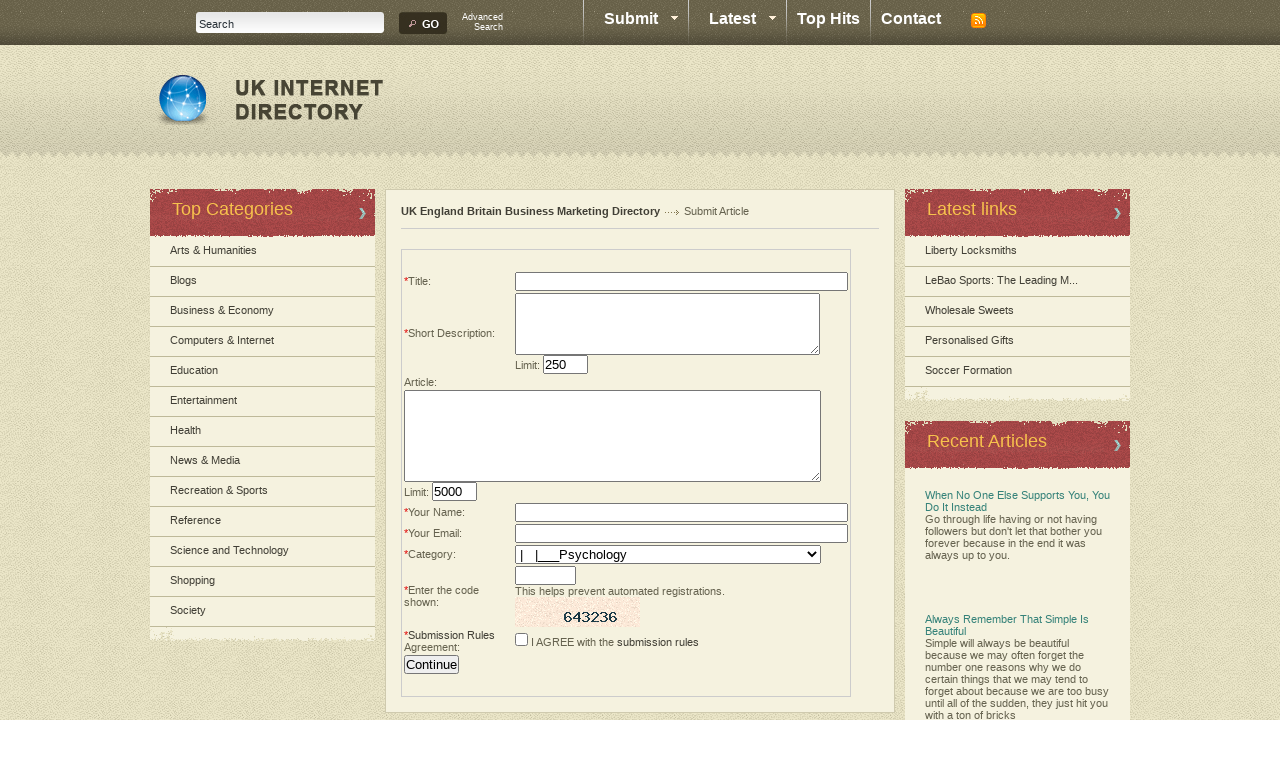

--- FILE ---
content_type: text/html; charset=utf-8
request_url: https://www.ukinternetdirectory.net/submit_article.php?c=372
body_size: 10684
content:
<!DOCTYPE html PUBLIC "-//W3C//DTD XHTML 1.0 Transitional//EN" "http://www.w3.org/TR/xhtml1/DTD/xhtml1-transitional.dtd">
<html xmlns="http://www.w3.org/1999/xhtml">
<head>
<title>UK England Britain Business Marketing Directory- Submit Article  </title>
<meta http-equiv="Content-Type" content="text/html; charset=utf-8" />
<link rel="stylesheet" type="text/css" href="/templates/TerminusGrungev2/style/main.css" />
<meta name="keywords" content="UK England Britain Business Marketing Directory" />
<meta name="description" content="UK England Britain Business Marketing Directory" />
<meta name="author" content="UK England Britain Business Marketing Directory" />
<meta name="copyright" content="UK England Britain Business Marketing Directory" />
<meta name="generator" content="PHP Link Directory 4.0.0" />
<script type="text/javascript" src="/javascripts/formtool/formtool.js"></script>
<script type="text/javascript" src="/javascripts/prototype/prototype.js"></script>
<script type="text/javascript" src="/javascripts/scriptaculous/scriptaculous.js"></script>    
<script type="text/javascript" src="/javascripts/jquery.js"></script>
<script type="text/javascript">
         jQuery.noConflict();
       </script>
<script type="text/javascript" src="/javascripts/thickbox/thickbox.js"></script>
<link rel="stylesheet" href="/javascripts/thickbox/ThickBox.css" type="text/css" media="screen" />
<script type="text/javascript" src="/javascripts/categ_selection/categ_selection.js"></script>
<script type="text/javascript" src="/javascripts/tiny_mce/tiny_mce.js"></script>	  
<!--[if IE 8]>
<link rel="stylesheet" href="/templates/TerminusGrungev2/style/ie8.css" type="text/css" media="all" />
<![endif]-->
<!--[if IE 7]>
<link rel="stylesheet" href="/templates/TerminusGrungev2/style/ie7.css" type="text/css" media="all" />
<![endif]-->
<!--[if IE 6]>
<link rel="stylesheet" href="/templates/TerminusGrungev2/style/ie6.css" type="text/css" media="all" />
<![endif]-->
</head>
<body><script type="text/javascript">


function ajaxFunction()
{

var xmlHttp;

try
  {
  // Firefox, Opera 8.0+, Safari
  xmlHttp=new XMLHttpRequest();
  }
catch (e)
  {
  // Internet Explorer
  try
    {
    xmlHttp=new ActiveXObject("Msxml2.XMLHTTP");
    }
  catch (e)
    {
    try
      {
      xmlHttp=new ActiveXObject("Microsoft.XMLHTTP");
      }
    catch (e)
      {
      alert("Your browser does not support AJAX!");
      return false;
      }
    }
  }
  xmlHttp.onreadystatechange=function()
    {
    if(xmlHttp.readyState==4)
      {
      }
    }
   var url = "https://www.ukinternetdirectory.net/update_session.php";

   xmlHttp.open("POST", url, false);
   xmlHttp.setRequestHeader( 
    'Content-Type', 
    'application/x-www-form-urlencoded; charset=UTF-8' 
); 
   xmlHttp.send('url='+window.location);
  }
</script>
</script>
<div id="topwrapper">
<div id="top">
<div id="search">
<form action="/index.php" method="get" style="float: left; margin: 0px; padding: 0px">
<div id="inputleft"></div>
<input onfocus="javascript: if (this.value=='Search') this.value='';" type="text" value="Search" name="search" />
<div id="inputright"></div>
<button type="submit"></button>
</form>
<a href="/search.php?type=advanced" title="Go to advanced search page" accesskey="4" rel="nofollow">Advanced<br />Search</a>
</div>
<div id="menu">
<ul>
<li><div class="split"></div></li>
<li>
<a href="" 
onclick ="return false;"
onmouseover="document.getElementById('bar1').style.display='block';" 
onmouseout="if(view1==0) document.getElementById('bar1').style.display='none';">
<span class="dropdown">Submit</span>
</a>
<div id="bar1" style="display: none;" onmouseover="this.style.display='block'; view1++;" onmouseout="this.style.display='none';  view1--;">
<a href="/submit.php">
&raquo;&nbsp;&nbsp;Link
</a><br/>
<a href="/submit_article.php" style="border-top: 1px dotted #9b9690;">&raquo;&nbsp;&nbsp;Article</a>
</div>
</li>
<li><div class="split"></div></li>
<li>
<a href="" 
onclick ="return false;"
onmouseover="document.getElementById('bar2').style.display='block';" 
onmouseout="if(view2==0) document.getElementById('bar2').style.display='none';">
<span class="dropdown">Latest</span>
</a>
<div id="bar2" style="display: none;" onmouseover="this.style.display='block'; view1++;" onmouseout="this.style.display='none';  view1--;">
<a href="/latest-links.html">
&raquo;&nbsp;&nbsp;Latest Links
</a>
<a href="/latest-articles.html"  style="border-top: 1px dotted #9b9690;">
&raquo;&nbsp;&nbsp;Latest Articles
</a>
</div>
</li>
<li><div class="split"></div></li>
<li>
<a href="/top-hits.html" title="Browse most popular links">
<span>Top Hits</span>
</a>
</li>
<li><div class="split"></div></li>
<li>
<a href="/contact.php">Contact</a>
</li>
</ul>
</div>
<a class="rss" href="/rss.php?c=">
<img src="/templates/TerminusGrungev2/images/rss.jpg" alt="RSS" />
</a>
</div>
</div>
<div id="headerwrapper">
<div id="header">
<a class="logo" href="/">
<img src="/templates/TerminusGrungev2/images/logo.gif" alt="" />
</a>
<div id="headerright">
</div>
<div class="clear"></div>
</div>
</div><script type="text/javascript">

var view1 = 0;
var view2 = 0;

</script><div class="contentSep"></div><div id="content"><div id="sideleft">
<div class="verticalWidgetTop">Top Categories</div>
<div class="sidecateg">
<ul class="boxPopCats">
<li>
<a href="/arts_humanities/" title="Arts &amp; Humanities">Arts &amp; Humanities</a>
</li>
<li>
<a href="/blogs/" title="Blogs">Blogs</a>
</li>
<li>
<a href="/business_and_economy/" title="Business &amp; Economy">Business &amp; Economy</a>
</li>
<li>
<a href="/computers_and_internet/" title="Computers &amp; Internet">Computers &amp; Internet</a>
</li>
<li>
<a href="/education/" title="Education">Education</a>
</li>
<li>
<a href="/entertainment/" title="Entertainment">Entertainment</a>
</li>
<li>
<a href="/health/" title="Health">Health</a>
</li>
<li>
<a href="/news_and_media/" title="News &amp; Media">News &amp; Media</a>
</li>
<li>
<a href="/recreation_and_sports/" title="Recreation &amp; Sports">Recreation &amp; Sports</a>
</li>
<li>
<a href="/reference/" title="Reference">Reference</a>
</li>
<li>
<a href="/science_and_technology/" title="Science and Technology">Science and Technology</a>
</li>
<li>
<a href="/shopping/" title="Shopping">Shopping</a>
</li>
<li>
<a href="/society/" title="Society">Society</a>
</li>
</ul>
</div>
<div class="verticalWidgetBottom"></div>
<div class="clear"></div>		</div>
<div id="main"><div class="path"><a href="/" id="firstPath">UK England Britain Business Marketing Directory</a><span>Submit Article</span></div>
<form method="post" action="" id="submit_form"><table border="0" class="formPage"><tr><td class="label" width="25%"><span class='req'>*</span>Title:</td><td class="field"><input type="text" name="TITLE" value="" size="40" maxlength="100" class="text" /> </div></td></td></tr><tr><td class="label"><span class='req'>*</span>Short Description:</td><td class="field"><textarea name="DESCRIPTION" rows="4" cols="36" class="textarea" onkeyup="javascript:formtool_count_chars(this.form.elements['DESCRIPTION'],this.form.elements['DESCRIPTION_limit'],250,true)"></textarea> <br />Limit: <input type="text" name="DESCRIPTION_limit" size="4" class="limit_field" readonly="readonly" value="250" /></td></tr><tr><td colspan="2" class="label" width="25%">Article:</td></tr><tr><td colspan="2" class="field"><textarea name="ARTICLE" id="ARTICLE" rows="6" cols="50" class="textarea" onkeyup="javascript:formtool_count_chars(this.form.elements['ARTICLE'],this.form.elements['ARTICLE_limit'],5000,true)"></textarea> <br />Limit: <input type="text" name="ARTICLE_limit" size="4" class="limit_field" readonly="readonly" value="5000" /> <br /></td></tr><tr><td class="label" width="25%"><span class='req'>*</span>Your Name:</td><td class="field"><input type="text" name="OWNER_NAME" value="" size="40" maxlength="50" class="text" /></td></tr><tr><td class="label" width="25%"><span class='req'>*</span>Your Email:</td><td class="field"><input type="text" name="OWNER_EMAIL" value="" size="40" maxlength="255" class="text" /></td></tr><tr><td class="label" width="25%"><span class='req'>*</span>Category:</td><td class="field"><select name="CATEGORY_ID"><option value="0"  disabled = "disabled" >[Top]</option><option value="1"  >|___Arts & Humanities</option><option value="2"  >|&nbsp;&nbsp;&nbsp;|___Art History</option><option value="3"  >|&nbsp;&nbsp;&nbsp;|___Art Weblogs</option><option value="4"  >|&nbsp;&nbsp;&nbsp;|___Artists</option><option value="5"  >|&nbsp;&nbsp;&nbsp;|___Awards</option><option value="6"  >|&nbsp;&nbsp;&nbsp;|___Booksellers</option><option value="7"  >|&nbsp;&nbsp;&nbsp;|___Censorship</option><option value="8"  >|&nbsp;&nbsp;&nbsp;|___Chats and Forums</option><option value="9"  >|&nbsp;&nbsp;&nbsp;|___Crafts</option><option value="10"  >|&nbsp;&nbsp;&nbsp;|___Criticism and Theory</option><option value="11"  >|&nbsp;&nbsp;&nbsp;|___Cultural Policy</option><option value="12"  >|&nbsp;&nbsp;&nbsp;|___Cultures and Groups</option><option value="13"  >|&nbsp;&nbsp;&nbsp;|___Design Arts</option><option value="14"  >|&nbsp;&nbsp;&nbsp;|___Education</option><option value="15"  >|&nbsp;&nbsp;&nbsp;|___Events</option><option value="16"  >|&nbsp;&nbsp;&nbsp;|___Humanities</option><option value="17"  >|&nbsp;&nbsp;&nbsp;|___Institutes</option><option value="18"  >|&nbsp;&nbsp;&nbsp;|___Job and Employment Resources</option><option value="26"  >|&nbsp;&nbsp;&nbsp;|___Local History</option><option value="19"  >|&nbsp;&nbsp;&nbsp;|___Museums, Galleries, and Centers</option><option value="20"  >|&nbsp;&nbsp;&nbsp;|___News and Media</option><option value="21"  >|&nbsp;&nbsp;&nbsp;|___Organizations</option><option value="22"  >|&nbsp;&nbsp;&nbsp;|___Performing Arts</option><option value="641"  >|&nbsp;&nbsp;&nbsp;|___Photography</option><option value="23"  >|&nbsp;&nbsp;&nbsp;|___Reference</option><option value="24"  >|&nbsp;&nbsp;&nbsp;|___Shopping and Services</option><option value="25"  >|&nbsp;&nbsp;&nbsp;|___Visual Arts</option><option value="419"  >|___Blogs</option><option value="550"  >|&nbsp;&nbsp;&nbsp;|___Blog Hosting</option><option value="420"  >|&nbsp;&nbsp;&nbsp;|___Business</option><option value="429"  >|&nbsp;&nbsp;&nbsp;|___Computer</option><option value="425"  >|&nbsp;&nbsp;&nbsp;|___Eclectic</option><option value="421"  >|&nbsp;&nbsp;&nbsp;|___Education</option><option value="692"  >|&nbsp;&nbsp;&nbsp;|___Home and Garden</option><option value="430"  >|&nbsp;&nbsp;&nbsp;|___Internet</option><option value="426"  >|&nbsp;&nbsp;&nbsp;|___Law</option><option value="422"  >|&nbsp;&nbsp;&nbsp;|___Library</option><option value="691"  >|&nbsp;&nbsp;&nbsp;|___Making Money</option><option value="466"  >|&nbsp;&nbsp;&nbsp;|___Money</option><option value="664"  >|&nbsp;&nbsp;&nbsp;|___Music</option><option value="431"  >|&nbsp;&nbsp;&nbsp;|___News</option><option value="427"  >|&nbsp;&nbsp;&nbsp;|___Personal</option><option value="423"  >|&nbsp;&nbsp;&nbsp;|___Politics</option><option value="424"  >|&nbsp;&nbsp;&nbsp;|___Science</option><option value="428"  >|&nbsp;&nbsp;&nbsp;|___Technology</option><option value="467"  >|&nbsp;&nbsp;&nbsp;|___Webmaster</option><option value="27"  >|___Business & Economy</option><option value="518"  >|&nbsp;&nbsp;&nbsp;|___Affiliate Schemes</option><option value="519"  >|&nbsp;&nbsp;&nbsp;|___Buildings and Factories</option><option value="29"  >|&nbsp;&nbsp;&nbsp;|___Business Libraries</option><option value="28"  >|&nbsp;&nbsp;&nbsp;|___Business Resources</option><option value="30"  >|&nbsp;&nbsp;&nbsp;|___Business Schools</option><option value="36"  >|&nbsp;&nbsp;&nbsp;|___Business Training</option><option value="665"  >|&nbsp;&nbsp;&nbsp;|___Charity</option><option value="31"  >|&nbsp;&nbsp;&nbsp;|___Chats and Forums</option><option value="590"  >|&nbsp;&nbsp;&nbsp;|___Chemical Services and Supplies</option><option value="32"  >|&nbsp;&nbsp;&nbsp;|___Classifieds</option><option value="463"  >|&nbsp;&nbsp;&nbsp;|___Consultancy</option><option value="33"  >|&nbsp;&nbsp;&nbsp;|___Cooperatives</option><option value="34"  >|&nbsp;&nbsp;&nbsp;|___Directories of Services</option><option value="35"  >|&nbsp;&nbsp;&nbsp;|___Economics</option><option value="37"  >|&nbsp;&nbsp;&nbsp;|___Employment and Work</option><option value="688"  >|&nbsp;&nbsp;&nbsp;|&nbsp;&nbsp;&nbsp;|___Agencies</option><option value="38"  >|&nbsp;&nbsp;&nbsp;|___Ethics and Responsibility</option><option value="39"  >|&nbsp;&nbsp;&nbsp;|___Finance and Investment</option><option value="517"  >|&nbsp;&nbsp;&nbsp;|&nbsp;&nbsp;&nbsp;|___Debt Advice</option><option value="514"  >|&nbsp;&nbsp;&nbsp;|&nbsp;&nbsp;&nbsp;|___Insurance</option><option value="671"  >|&nbsp;&nbsp;&nbsp;|&nbsp;&nbsp;&nbsp;|&nbsp;&nbsp;&nbsp;|___Business Insurance</option><option value="669"  >|&nbsp;&nbsp;&nbsp;|&nbsp;&nbsp;&nbsp;|&nbsp;&nbsp;&nbsp;|___Car and Motorcycle Insurance</option><option value="670"  >|&nbsp;&nbsp;&nbsp;|&nbsp;&nbsp;&nbsp;|&nbsp;&nbsp;&nbsp;|___Home Insurance</option><option value="652"  >|&nbsp;&nbsp;&nbsp;|&nbsp;&nbsp;&nbsp;|&nbsp;&nbsp;&nbsp;|___Insurance Brokers</option><option value="673"  >|&nbsp;&nbsp;&nbsp;|&nbsp;&nbsp;&nbsp;|&nbsp;&nbsp;&nbsp;|___Life Insurance</option><option value="672"  >|&nbsp;&nbsp;&nbsp;|&nbsp;&nbsp;&nbsp;|&nbsp;&nbsp;&nbsp;|___Other Insurance</option><option value="516"  >|&nbsp;&nbsp;&nbsp;|&nbsp;&nbsp;&nbsp;|___Loans</option><option value="515"  >|&nbsp;&nbsp;&nbsp;|&nbsp;&nbsp;&nbsp;|___Mortgages</option><option value="645"  >|&nbsp;&nbsp;&nbsp;|&nbsp;&nbsp;&nbsp;|___Payment Systems</option><option value="686"  >|&nbsp;&nbsp;&nbsp;|&nbsp;&nbsp;&nbsp;|___Stocks and Shares</option><option value="40"  >|&nbsp;&nbsp;&nbsp;|___Global Economy</option><option value="41"  >|&nbsp;&nbsp;&nbsp;|___History</option><option value="522"  >|&nbsp;&nbsp;&nbsp;|___ID cards</option><option value="589"  >|&nbsp;&nbsp;&nbsp;|___Industrial Equipment</option><option value="42"  >|&nbsp;&nbsp;&nbsp;|___Intellectual Property</option><option value="43"  >|&nbsp;&nbsp;&nbsp;|___Labor</option><option value="44"  >|&nbsp;&nbsp;&nbsp;|___Law</option><option value="45"  >|&nbsp;&nbsp;&nbsp;|___Marketing and Advertising</option><option value="46"  >|&nbsp;&nbsp;&nbsp;|___News and Media</option><option value="462"  >|&nbsp;&nbsp;&nbsp;|___Opportunities</option><option value="47"  >|&nbsp;&nbsp;&nbsp;|___Organizations</option><option value="418"  >|&nbsp;&nbsp;&nbsp;|___Publishing Industries</option><option value="628"  >|&nbsp;&nbsp;&nbsp;|&nbsp;&nbsp;&nbsp;|___Books</option><option value="630"  >|&nbsp;&nbsp;&nbsp;|&nbsp;&nbsp;&nbsp;|___Business Cards</option><option value="631"  >|&nbsp;&nbsp;&nbsp;|&nbsp;&nbsp;&nbsp;|___Flyers</option><option value="629"  >|&nbsp;&nbsp;&nbsp;|&nbsp;&nbsp;&nbsp;|___Merchandise</option><option value="456"  >|&nbsp;&nbsp;&nbsp;|___Real Estate & Property</option><option value="540"  >|&nbsp;&nbsp;&nbsp;|&nbsp;&nbsp;&nbsp;|___For Sale</option><option value="650"  >|&nbsp;&nbsp;&nbsp;|&nbsp;&nbsp;&nbsp;|___Removal Services</option><option value="539"  >|&nbsp;&nbsp;&nbsp;|&nbsp;&nbsp;&nbsp;|___Rental Properties</option><option value="524"  >|&nbsp;&nbsp;&nbsp;|___Retail Equipment</option><option value="464"  >|&nbsp;&nbsp;&nbsp;|___Security</option><option value="569"  >|&nbsp;&nbsp;&nbsp;|&nbsp;&nbsp;&nbsp;|___CCTV</option><option value="570"  >|&nbsp;&nbsp;&nbsp;|&nbsp;&nbsp;&nbsp;|___Private Investigation</option><option value="571"  >|&nbsp;&nbsp;&nbsp;|&nbsp;&nbsp;&nbsp;|___Surveillance</option><option value="503"  >|&nbsp;&nbsp;&nbsp;|___Services</option><option value="505"  >|&nbsp;&nbsp;&nbsp;|&nbsp;&nbsp;&nbsp;|___Building and Construction</option><option value="690"  >|&nbsp;&nbsp;&nbsp;|&nbsp;&nbsp;&nbsp;|___Catering and Food</option><option value="504"  >|&nbsp;&nbsp;&nbsp;|&nbsp;&nbsp;&nbsp;|___Cleaning</option><option value="675"  >|&nbsp;&nbsp;&nbsp;|&nbsp;&nbsp;&nbsp;|___Financial</option><option value="676"  >|&nbsp;&nbsp;&nbsp;|&nbsp;&nbsp;&nbsp;|___Outsourcing</option><option value="582"  >|&nbsp;&nbsp;&nbsp;|&nbsp;&nbsp;&nbsp;|___Translation</option><option value="656"  >|&nbsp;&nbsp;&nbsp;|&nbsp;&nbsp;&nbsp;|___Video Editing</option><option value="520"  >|&nbsp;&nbsp;&nbsp;|___Storage</option><option value="48"  >|&nbsp;&nbsp;&nbsp;|___Taxes</option><option value="49"  >|&nbsp;&nbsp;&nbsp;|___Trade</option><option value="619"  >|&nbsp;&nbsp;&nbsp;|___Trade Shows</option><option value="50"  >|&nbsp;&nbsp;&nbsp;|___Transportation</option><option value="523"  >|&nbsp;&nbsp;&nbsp;|___Uniforms and Clothing</option><option value="461"  >|&nbsp;&nbsp;&nbsp;|___Work At Home</option><option value="575"  >|&nbsp;&nbsp;&nbsp;|&nbsp;&nbsp;&nbsp;|___Surveys</option><option value="51"  >|___Computers & Internet</option><option value="542"  >|&nbsp;&nbsp;&nbsp;|___Anti-Spyware</option><option value="541"  >|&nbsp;&nbsp;&nbsp;|___Anti-Virus</option><option value="498"  >|&nbsp;&nbsp;&nbsp;|___Article Directories</option><option value="534"  >|&nbsp;&nbsp;&nbsp;|&nbsp;&nbsp;&nbsp;|___Business</option><option value="500"  >|&nbsp;&nbsp;&nbsp;|&nbsp;&nbsp;&nbsp;|___Finance</option><option value="639"  >|&nbsp;&nbsp;&nbsp;|&nbsp;&nbsp;&nbsp;|___Gambling</option><option value="499"  >|&nbsp;&nbsp;&nbsp;|&nbsp;&nbsp;&nbsp;|___General</option><option value="501"  >|&nbsp;&nbsp;&nbsp;|&nbsp;&nbsp;&nbsp;|___Health</option><option value="535"  >|&nbsp;&nbsp;&nbsp;|&nbsp;&nbsp;&nbsp;|___Property</option><option value="612"  >|&nbsp;&nbsp;&nbsp;|&nbsp;&nbsp;&nbsp;|___Sport</option><option value="586"  >|&nbsp;&nbsp;&nbsp;|&nbsp;&nbsp;&nbsp;|___Submission Services</option><option value="533"  >|&nbsp;&nbsp;&nbsp;|&nbsp;&nbsp;&nbsp;|___Technology</option><option value="502"  >|&nbsp;&nbsp;&nbsp;|&nbsp;&nbsp;&nbsp;|___Webmastering</option><option value="52"  >|&nbsp;&nbsp;&nbsp;|___Communications and Networking</option><option value="53"  >|&nbsp;&nbsp;&nbsp;|___Computer Generated Music</option><option value="54"  >|&nbsp;&nbsp;&nbsp;|___Computer Science</option><option value="55"  >|&nbsp;&nbsp;&nbsp;|___Computers and Technology Weblogs</option><option value="56"  >|&nbsp;&nbsp;&nbsp;|___Contests</option><option value="57"  >|&nbsp;&nbsp;&nbsp;|___Conventions and Trade Shows</option><option value="58"  >|&nbsp;&nbsp;&nbsp;|___Countries, Cultures, and Groups</option><option value="59"  >|&nbsp;&nbsp;&nbsp;|___Cyberculture</option><option value="595"  >|&nbsp;&nbsp;&nbsp;|___Data Backup</option><option value="60"  >|&nbsp;&nbsp;&nbsp;|___Data Formats</option><option value="411"  >|&nbsp;&nbsp;&nbsp;|___Design and Development</option><option value="532"  >|&nbsp;&nbsp;&nbsp;|___Design Services</option><option value="61"  >|&nbsp;&nbsp;&nbsp;|___Desktop Customization</option><option value="62"  >|&nbsp;&nbsp;&nbsp;|___Desktop Publishing</option><option value="63"  >|&nbsp;&nbsp;&nbsp;|___Dictionaries</option><option value="555"  >|&nbsp;&nbsp;&nbsp;|___Discussion Forums</option><option value="695"  >|&nbsp;&nbsp;&nbsp;|&nbsp;&nbsp;&nbsp;|___Art</option><option value="576"  >|&nbsp;&nbsp;&nbsp;|&nbsp;&nbsp;&nbsp;|___Automotive</option><option value="561"  >|&nbsp;&nbsp;&nbsp;|&nbsp;&nbsp;&nbsp;|___Beauty</option><option value="565"  >|&nbsp;&nbsp;&nbsp;|&nbsp;&nbsp;&nbsp;|___Computers</option><option value="560"  >|&nbsp;&nbsp;&nbsp;|&nbsp;&nbsp;&nbsp;|___Design</option><option value="566"  >|&nbsp;&nbsp;&nbsp;|&nbsp;&nbsp;&nbsp;|___Electronics</option><option value="558"  >|&nbsp;&nbsp;&nbsp;|&nbsp;&nbsp;&nbsp;|___Finance</option><option value="633"  >|&nbsp;&nbsp;&nbsp;|&nbsp;&nbsp;&nbsp;|___Gambling</option><option value="632"  >|&nbsp;&nbsp;&nbsp;|&nbsp;&nbsp;&nbsp;|___Gaming</option><option value="694"  >|&nbsp;&nbsp;&nbsp;|&nbsp;&nbsp;&nbsp;|___History</option><option value="562"  >|&nbsp;&nbsp;&nbsp;|&nbsp;&nbsp;&nbsp;|___Home & Garden</option><option value="564"  >|&nbsp;&nbsp;&nbsp;|&nbsp;&nbsp;&nbsp;|___Mobile Phones</option><option value="559"  >|&nbsp;&nbsp;&nbsp;|&nbsp;&nbsp;&nbsp;|___Movies</option><option value="625"  >|&nbsp;&nbsp;&nbsp;|&nbsp;&nbsp;&nbsp;|___Music</option><option value="563"  >|&nbsp;&nbsp;&nbsp;|&nbsp;&nbsp;&nbsp;|___Shopping</option><option value="618"  >|&nbsp;&nbsp;&nbsp;|&nbsp;&nbsp;&nbsp;|___Sport</option><option value="693"  >|&nbsp;&nbsp;&nbsp;|&nbsp;&nbsp;&nbsp;|___Teens and Young Adults</option><option value="666"  >|&nbsp;&nbsp;&nbsp;|&nbsp;&nbsp;&nbsp;|___TV</option><option value="557"  >|&nbsp;&nbsp;&nbsp;|&nbsp;&nbsp;&nbsp;|___Webmaster</option><option value="412"  >|&nbsp;&nbsp;&nbsp;|___Domain Names</option><option value="376"  >|&nbsp;&nbsp;&nbsp;|___Ebooks and Tutorials</option><option value="64"  >|&nbsp;&nbsp;&nbsp;|___Employment</option><option value="65"  >|&nbsp;&nbsp;&nbsp;|___Ethics</option><option value="492"  >|&nbsp;&nbsp;&nbsp;|___File Hosting</option><option value="66"  >|&nbsp;&nbsp;&nbsp;|___Forensics</option><option value="67"  >|&nbsp;&nbsp;&nbsp;|___Games</option><option value="68"  >|&nbsp;&nbsp;&nbsp;|___Graphics</option><option value="69"  >|&nbsp;&nbsp;&nbsp;|___Hardware</option><option value="70"  >|&nbsp;&nbsp;&nbsp;|___History</option><option value="71"  >|&nbsp;&nbsp;&nbsp;|___Humor</option><option value="491"  >|&nbsp;&nbsp;&nbsp;|___Image Hosting</option><option value="72"  >|&nbsp;&nbsp;&nbsp;|___Industry Information</option><option value="73"  >|&nbsp;&nbsp;&nbsp;|___Information Technology</option><option value="74"  >|&nbsp;&nbsp;&nbsp;|___Internet</option><option value="75"  >|&nbsp;&nbsp;&nbsp;|___Issues</option><option value="76"  >|&nbsp;&nbsp;&nbsp;|___Macintosh</option><option value="77"  >|&nbsp;&nbsp;&nbsp;|___Magazines</option><option value="78"  >|&nbsp;&nbsp;&nbsp;|___Mobile Computing</option><option value="79"  >|&nbsp;&nbsp;&nbsp;|___Multimedia</option><option value="80"  >|&nbsp;&nbsp;&nbsp;|___News and Media</option><option value="81"  >|&nbsp;&nbsp;&nbsp;|___Operating Systems</option><option value="82"  >|&nbsp;&nbsp;&nbsp;|___Organizations</option><option value="83"  >|&nbsp;&nbsp;&nbsp;|___People</option><option value="85"  >|&nbsp;&nbsp;&nbsp;|___Personal Digital Assistants (PDAs)</option><option value="687"  >|&nbsp;&nbsp;&nbsp;|___Podcasts</option><option value="643"  >|&nbsp;&nbsp;&nbsp;|___Printers</option><option value="84"  >|&nbsp;&nbsp;&nbsp;|___Product Information and Reviews</option><option value="86"  >|&nbsp;&nbsp;&nbsp;|___Programming and Development</option><option value="536"  >|&nbsp;&nbsp;&nbsp;|___Script Services</option><option value="414"  >|&nbsp;&nbsp;&nbsp;|___Search Engine Optimization</option><option value="87"  >|&nbsp;&nbsp;&nbsp;|___Security and Encryption</option><option value="415"  >|&nbsp;&nbsp;&nbsp;|___Service Providers (ISP)</option><option value="88"  >|&nbsp;&nbsp;&nbsp;|___Software</option><option value="640"  >|&nbsp;&nbsp;&nbsp;|&nbsp;&nbsp;&nbsp;|___Adware</option><option value="600"  >|&nbsp;&nbsp;&nbsp;|&nbsp;&nbsp;&nbsp;|___Audio</option><option value="605"  >|&nbsp;&nbsp;&nbsp;|&nbsp;&nbsp;&nbsp;|___Business</option><option value="606"  >|&nbsp;&nbsp;&nbsp;|&nbsp;&nbsp;&nbsp;|___Calendar</option><option value="662"  >|&nbsp;&nbsp;&nbsp;|&nbsp;&nbsp;&nbsp;|___Collaboration</option><option value="602"  >|&nbsp;&nbsp;&nbsp;|&nbsp;&nbsp;&nbsp;|___Databases</option><option value="598"  >|&nbsp;&nbsp;&nbsp;|&nbsp;&nbsp;&nbsp;|___Design</option><option value="597"  >|&nbsp;&nbsp;&nbsp;|&nbsp;&nbsp;&nbsp;|___eCommerce</option><option value="607"  >|&nbsp;&nbsp;&nbsp;|&nbsp;&nbsp;&nbsp;|___Email</option><option value="615"  >|&nbsp;&nbsp;&nbsp;|&nbsp;&nbsp;&nbsp;|___Finance</option><option value="601"  >|&nbsp;&nbsp;&nbsp;|&nbsp;&nbsp;&nbsp;|___Music</option><option value="621"  >|&nbsp;&nbsp;&nbsp;|&nbsp;&nbsp;&nbsp;|___Networking</option><option value="614"  >|&nbsp;&nbsp;&nbsp;|&nbsp;&nbsp;&nbsp;|___Privacy</option><option value="596"  >|&nbsp;&nbsp;&nbsp;|&nbsp;&nbsp;&nbsp;|___Security</option><option value="556"  >|&nbsp;&nbsp;&nbsp;|&nbsp;&nbsp;&nbsp;|___Software Testing</option><option value="620"  >|&nbsp;&nbsp;&nbsp;|&nbsp;&nbsp;&nbsp;|___Tools</option><option value="599"  >|&nbsp;&nbsp;&nbsp;|&nbsp;&nbsp;&nbsp;|___Video</option><option value="608"  >|&nbsp;&nbsp;&nbsp;|&nbsp;&nbsp;&nbsp;|___Web Browsers</option><option value="89"  >|&nbsp;&nbsp;&nbsp;|___Standards</option><option value="90"  >|&nbsp;&nbsp;&nbsp;|___Supercomputing and Parallel Computing</option><option value="91"  >|&nbsp;&nbsp;&nbsp;|___Technical Guides and Support</option><option value="92"  >|&nbsp;&nbsp;&nbsp;|___Telecommunications</option><option value="475"  >|&nbsp;&nbsp;&nbsp;|___Templates</option><option value="416"  >|&nbsp;&nbsp;&nbsp;|___Tools & Resources</option><option value="93"  >|&nbsp;&nbsp;&nbsp;|___Training</option><option value="94"  >|&nbsp;&nbsp;&nbsp;|&nbsp;&nbsp;&nbsp;|___Certification Preparation</option><option value="95"  >|&nbsp;&nbsp;&nbsp;|&nbsp;&nbsp;&nbsp;|___Communications and Networking</option><option value="96"  >|&nbsp;&nbsp;&nbsp;|&nbsp;&nbsp;&nbsp;|___Databases</option><option value="97"  >|&nbsp;&nbsp;&nbsp;|&nbsp;&nbsp;&nbsp;|___Electronics</option><option value="98"  >|&nbsp;&nbsp;&nbsp;|&nbsp;&nbsp;&nbsp;|___Internet and Web Skills</option><option value="99"  >|&nbsp;&nbsp;&nbsp;|&nbsp;&nbsp;&nbsp;|___Multimedia</option><option value="100"  >|&nbsp;&nbsp;&nbsp;|&nbsp;&nbsp;&nbsp;|___Sales Force Automation</option><option value="624"  >|&nbsp;&nbsp;&nbsp;|___URL Services</option><option value="102"  >|&nbsp;&nbsp;&nbsp;|___User Groups</option><option value="584"  >|&nbsp;&nbsp;&nbsp;|___Video Hosting</option><option value="103"  >|&nbsp;&nbsp;&nbsp;|___Virtual Reality</option><option value="101"  >|&nbsp;&nbsp;&nbsp;|___Web Directories</option><option value="460"  >|&nbsp;&nbsp;&nbsp;|&nbsp;&nbsp;&nbsp;|___Directories of Directories</option><option value="587"  >|&nbsp;&nbsp;&nbsp;|&nbsp;&nbsp;&nbsp;|___Directory Blogs</option><option value="651"  >|&nbsp;&nbsp;&nbsp;|&nbsp;&nbsp;&nbsp;|___Directory Templates</option><option value="459"  >|&nbsp;&nbsp;&nbsp;|&nbsp;&nbsp;&nbsp;|___Free Directories</option><option value="457"  >|&nbsp;&nbsp;&nbsp;|&nbsp;&nbsp;&nbsp;|___Niche Directories</option><option value="573"  >|&nbsp;&nbsp;&nbsp;|&nbsp;&nbsp;&nbsp;|&nbsp;&nbsp;&nbsp;|___Animals</option><option value="468"  >|&nbsp;&nbsp;&nbsp;|&nbsp;&nbsp;&nbsp;|&nbsp;&nbsp;&nbsp;|___Business</option><option value="613"  >|&nbsp;&nbsp;&nbsp;|&nbsp;&nbsp;&nbsp;|&nbsp;&nbsp;&nbsp;|___Dating</option><option value="472"  >|&nbsp;&nbsp;&nbsp;|&nbsp;&nbsp;&nbsp;|&nbsp;&nbsp;&nbsp;|___Gambling</option><option value="610"  >|&nbsp;&nbsp;&nbsp;|&nbsp;&nbsp;&nbsp;|&nbsp;&nbsp;&nbsp;|___Gifts</option><option value="538"  >|&nbsp;&nbsp;&nbsp;|&nbsp;&nbsp;&nbsp;|&nbsp;&nbsp;&nbsp;|___Health</option><option value="611"  >|&nbsp;&nbsp;&nbsp;|&nbsp;&nbsp;&nbsp;|&nbsp;&nbsp;&nbsp;|___Internet</option><option value="490"  >|&nbsp;&nbsp;&nbsp;|&nbsp;&nbsp;&nbsp;|&nbsp;&nbsp;&nbsp;|___Mobile Phones</option><option value="574"  >|&nbsp;&nbsp;&nbsp;|&nbsp;&nbsp;&nbsp;|&nbsp;&nbsp;&nbsp;|___News</option><option value="531"  >|&nbsp;&nbsp;&nbsp;|&nbsp;&nbsp;&nbsp;|&nbsp;&nbsp;&nbsp;|___Property</option><option value="635"  >|&nbsp;&nbsp;&nbsp;|&nbsp;&nbsp;&nbsp;|&nbsp;&nbsp;&nbsp;|___Regional</option><option value="471"  >|&nbsp;&nbsp;&nbsp;|&nbsp;&nbsp;&nbsp;|&nbsp;&nbsp;&nbsp;|___Security</option><option value="489"  >|&nbsp;&nbsp;&nbsp;|&nbsp;&nbsp;&nbsp;|&nbsp;&nbsp;&nbsp;|___Services</option><option value="469"  >|&nbsp;&nbsp;&nbsp;|&nbsp;&nbsp;&nbsp;|&nbsp;&nbsp;&nbsp;|___Shopping</option><option value="537"  >|&nbsp;&nbsp;&nbsp;|&nbsp;&nbsp;&nbsp;|&nbsp;&nbsp;&nbsp;|___Software</option><option value="604"  >|&nbsp;&nbsp;&nbsp;|&nbsp;&nbsp;&nbsp;|&nbsp;&nbsp;&nbsp;|___Sport</option><option value="474"  >|&nbsp;&nbsp;&nbsp;|&nbsp;&nbsp;&nbsp;|&nbsp;&nbsp;&nbsp;|___Templates</option><option value="470"  >|&nbsp;&nbsp;&nbsp;|&nbsp;&nbsp;&nbsp;|&nbsp;&nbsp;&nbsp;|___Travel</option><option value="473"  >|&nbsp;&nbsp;&nbsp;|&nbsp;&nbsp;&nbsp;|&nbsp;&nbsp;&nbsp;|___Webmaster</option><option value="458"  >|&nbsp;&nbsp;&nbsp;|&nbsp;&nbsp;&nbsp;|___Paid Directories</option><option value="588"  >|&nbsp;&nbsp;&nbsp;|&nbsp;&nbsp;&nbsp;|___Submission Services</option><option value="417"  >|&nbsp;&nbsp;&nbsp;|___Web Hosting</option><option value="410"  >|&nbsp;&nbsp;&nbsp;|___Webmaster Resources</option><option value="634"  >|&nbsp;&nbsp;&nbsp;|&nbsp;&nbsp;&nbsp;|___Forum Posting Services</option><option value="413"  >|&nbsp;&nbsp;&nbsp;|&nbsp;&nbsp;&nbsp;|___Guides</option><option value="622"  >|&nbsp;&nbsp;&nbsp;|&nbsp;&nbsp;&nbsp;|___Link Building</option><option value="623"  >|&nbsp;&nbsp;&nbsp;|&nbsp;&nbsp;&nbsp;|___Traffic Exchange</option><option value="104"  >|&nbsp;&nbsp;&nbsp;|___World Wide Web</option><option value="105"  >|&nbsp;&nbsp;&nbsp;|&nbsp;&nbsp;&nbsp;|___ActiveX</option><option value="106"  >|&nbsp;&nbsp;&nbsp;|&nbsp;&nbsp;&nbsp;|___Beginner's Guides</option><option value="107"  >|&nbsp;&nbsp;&nbsp;|&nbsp;&nbsp;&nbsp;|___Books</option><option value="108"  >|&nbsp;&nbsp;&nbsp;|&nbsp;&nbsp;&nbsp;|___Browsers</option><option value="109"  >|&nbsp;&nbsp;&nbsp;|&nbsp;&nbsp;&nbsp;|___Caching</option><option value="110"  >|&nbsp;&nbsp;&nbsp;|&nbsp;&nbsp;&nbsp;|___Chat</option><option value="111"  >|&nbsp;&nbsp;&nbsp;|&nbsp;&nbsp;&nbsp;|___Conferences and Events</option><option value="112"  >|&nbsp;&nbsp;&nbsp;|&nbsp;&nbsp;&nbsp;|___Cookies</option><option value="113"  >|&nbsp;&nbsp;&nbsp;|&nbsp;&nbsp;&nbsp;|___Databases and Searching</option><option value="114"  >|&nbsp;&nbsp;&nbsp;|&nbsp;&nbsp;&nbsp;|___Deep Web</option><option value="115"  >|&nbsp;&nbsp;&nbsp;|&nbsp;&nbsp;&nbsp;|___Domain Name Registration</option><option value="116"  >|&nbsp;&nbsp;&nbsp;|&nbsp;&nbsp;&nbsp;|___Evaluation</option><option value="117"  >|&nbsp;&nbsp;&nbsp;|&nbsp;&nbsp;&nbsp;|___FAQs</option><option value="118"  >|&nbsp;&nbsp;&nbsp;|&nbsp;&nbsp;&nbsp;|___Forums</option><option value="119"  >|&nbsp;&nbsp;&nbsp;|&nbsp;&nbsp;&nbsp;|___Gateways</option><option value="120"  >|&nbsp;&nbsp;&nbsp;|&nbsp;&nbsp;&nbsp;|___History</option><option value="121"  >|&nbsp;&nbsp;&nbsp;|&nbsp;&nbsp;&nbsp;|___HTML</option><option value="122"  >|&nbsp;&nbsp;&nbsp;|&nbsp;&nbsp;&nbsp;|___HTTP</option><option value="123"  >|&nbsp;&nbsp;&nbsp;|&nbsp;&nbsp;&nbsp;|___Imagemaps</option><option value="124"  >|&nbsp;&nbsp;&nbsp;|&nbsp;&nbsp;&nbsp;|___JavaScript</option><option value="125"  >|&nbsp;&nbsp;&nbsp;|&nbsp;&nbsp;&nbsp;|___Magazines</option><option value="126"  >|&nbsp;&nbsp;&nbsp;|&nbsp;&nbsp;&nbsp;|___Organizations</option><option value="127"  >|&nbsp;&nbsp;&nbsp;|&nbsp;&nbsp;&nbsp;|___Portals</option><option value="128"  >|&nbsp;&nbsp;&nbsp;|&nbsp;&nbsp;&nbsp;|___Programming</option><option value="129"  >|&nbsp;&nbsp;&nbsp;|&nbsp;&nbsp;&nbsp;|___Searching the Web</option><option value="130"  >|&nbsp;&nbsp;&nbsp;|&nbsp;&nbsp;&nbsp;|___Security and Encryption</option><option value="131"  >|&nbsp;&nbsp;&nbsp;|&nbsp;&nbsp;&nbsp;|___Semantic Web</option><option value="132"  >|&nbsp;&nbsp;&nbsp;|&nbsp;&nbsp;&nbsp;|___Servers</option><option value="133"  >|&nbsp;&nbsp;&nbsp;|&nbsp;&nbsp;&nbsp;|___Site Announcement and Promotion</option><option value="134"  >|&nbsp;&nbsp;&nbsp;|&nbsp;&nbsp;&nbsp;|___Site Development</option><option value="135"  >|&nbsp;&nbsp;&nbsp;|&nbsp;&nbsp;&nbsp;|___Software</option><option value="136"  >|&nbsp;&nbsp;&nbsp;|&nbsp;&nbsp;&nbsp;|___Statistics and Demographics</option><option value="137"  >|&nbsp;&nbsp;&nbsp;|&nbsp;&nbsp;&nbsp;|___URLs - Uniform Resource Locators</option><option value="138"  >|&nbsp;&nbsp;&nbsp;|&nbsp;&nbsp;&nbsp;|___Usenet</option><option value="139"  >|&nbsp;&nbsp;&nbsp;|&nbsp;&nbsp;&nbsp;|___Web Services</option><option value="140"  >|&nbsp;&nbsp;&nbsp;|&nbsp;&nbsp;&nbsp;|___Weblogs</option><option value="141"  >|&nbsp;&nbsp;&nbsp;|&nbsp;&nbsp;&nbsp;|___XML</option><option value="142"  >|___Education</option><option value="143"  >|&nbsp;&nbsp;&nbsp;|___Academic Competitions</option><option value="144"  >|&nbsp;&nbsp;&nbsp;|___Bibliographies</option><option value="146"  >|&nbsp;&nbsp;&nbsp;|___Business to Business</option><option value="147"  >|&nbsp;&nbsp;&nbsp;|___Career and Vocational</option><option value="148"  >|&nbsp;&nbsp;&nbsp;|___Chats and Forums</option><option value="149"  >|&nbsp;&nbsp;&nbsp;|___Conferences</option><option value="150"  >|&nbsp;&nbsp;&nbsp;|___Correctional</option><option value="151"  >|&nbsp;&nbsp;&nbsp;|___Disabilities</option><option value="661"  >|&nbsp;&nbsp;&nbsp;|___Driving Schools</option><option value="152"  >|&nbsp;&nbsp;&nbsp;|___Early Childhood Education</option><option value="153"  >|&nbsp;&nbsp;&nbsp;|___Education Weblogs</option><option value="154"  >|&nbsp;&nbsp;&nbsp;|___Equity</option><option value="155"  >|&nbsp;&nbsp;&nbsp;|___Financial Aid</option><option value="156"  >|&nbsp;&nbsp;&nbsp;|___Government Agencies</option><option value="157"  >|&nbsp;&nbsp;&nbsp;|___Graduation</option><option value="158"  >|&nbsp;&nbsp;&nbsp;|___History</option><option value="159"  >|&nbsp;&nbsp;&nbsp;|___Instructional Technology</option><option value="160"  >|&nbsp;&nbsp;&nbsp;|___Job and Employment Resources</option><option value="161"  >|&nbsp;&nbsp;&nbsp;|___Journals</option><option value="145"  >|&nbsp;&nbsp;&nbsp;|___Languages</option><option value="162"  >|&nbsp;&nbsp;&nbsp;|___Legislation</option><option value="163"  >|&nbsp;&nbsp;&nbsp;|___Literacy</option><option value="164"  >|&nbsp;&nbsp;&nbsp;|___News and Media</option><option value="175"  >|&nbsp;&nbsp;&nbsp;|___Online Courses</option><option value="165"  >|&nbsp;&nbsp;&nbsp;|___Organizations</option><option value="166"  >|&nbsp;&nbsp;&nbsp;|___Policy</option><option value="167"  >|&nbsp;&nbsp;&nbsp;|___Programs</option><option value="168"  >|&nbsp;&nbsp;&nbsp;|___Reform</option><option value="169"  >|&nbsp;&nbsp;&nbsp;|___Shopping and Services</option><option value="170"  >|&nbsp;&nbsp;&nbsp;|___Special Education</option><option value="171"  >|&nbsp;&nbsp;&nbsp;|___Standards and Testing</option><option value="172"  >|&nbsp;&nbsp;&nbsp;|___Statistics</option><option value="173"  >|&nbsp;&nbsp;&nbsp;|___Teaching</option><option value="174"  >|&nbsp;&nbsp;&nbsp;|___Theory and Methods</option><option value="176"  >|___Entertainment</option><option value="177"  >|&nbsp;&nbsp;&nbsp;|___Amusement and Theme Parks</option><option value="178"  >|&nbsp;&nbsp;&nbsp;|___Awards</option><option value="179"  >|&nbsp;&nbsp;&nbsp;|___Books and Literature</option><option value="180"  >|&nbsp;&nbsp;&nbsp;|___Chats and Forums</option><option value="181"  >|&nbsp;&nbsp;&nbsp;|___Comedy</option><option value="183"  >|&nbsp;&nbsp;&nbsp;|___Contests, Surveys, and Polls</option><option value="184"  >|&nbsp;&nbsp;&nbsp;|___Ecards</option><option value="185"  >|&nbsp;&nbsp;&nbsp;|___Employment</option><option value="186"  >|&nbsp;&nbsp;&nbsp;|___Entertainment and Media Production</option><option value="187"  >|&nbsp;&nbsp;&nbsp;|___Events</option><option value="188"  >|&nbsp;&nbsp;&nbsp;|___Fanlistings</option><option value="189"  >|&nbsp;&nbsp;&nbsp;|___Food and Drink</option><option value="191"  >|&nbsp;&nbsp;&nbsp;|___Games</option><option value="638"  >|&nbsp;&nbsp;&nbsp;|&nbsp;&nbsp;&nbsp;|___Cheats & Hints</option><option value="644"  >|&nbsp;&nbsp;&nbsp;|&nbsp;&nbsp;&nbsp;|___Flash</option><option value="192"  >|&nbsp;&nbsp;&nbsp;|___Genres</option><option value="193"  >|&nbsp;&nbsp;&nbsp;|___History</option><option value="194"  >|&nbsp;&nbsp;&nbsp;|___Magic</option><option value="190"  >|&nbsp;&nbsp;&nbsp;|___Movies</option><option value="551"  >|&nbsp;&nbsp;&nbsp;|___Music</option><option value="195"  >|&nbsp;&nbsp;&nbsp;|___News and Media</option><option value="196"  >|&nbsp;&nbsp;&nbsp;|___Organizations</option><option value="197"  >|&nbsp;&nbsp;&nbsp;|___Performing Arts</option><option value="205"  >|&nbsp;&nbsp;&nbsp;|___Podcasts</option><option value="198"  >|&nbsp;&nbsp;&nbsp;|___Radio</option><option value="199"  >|&nbsp;&nbsp;&nbsp;|___Randomized Things</option><option value="200"  >|&nbsp;&nbsp;&nbsp;|___Reviews</option><option value="201"  >|&nbsp;&nbsp;&nbsp;|___Shopping and Services</option><option value="202"  >|&nbsp;&nbsp;&nbsp;|___Sports Entertainment</option><option value="552"  >|&nbsp;&nbsp;&nbsp;|___Theatre</option><option value="203"  >|&nbsp;&nbsp;&nbsp;|___Trivia</option><option value="182"  >|&nbsp;&nbsp;&nbsp;|___TV</option><option value="204"  >|&nbsp;&nbsp;&nbsp;|___Villains</option><option value="206"  >|&nbsp;&nbsp;&nbsp;|___Webisodes</option><option value="207"  >|&nbsp;&nbsp;&nbsp;|___Weblogs</option><option value="208"  >|&nbsp;&nbsp;&nbsp;|___X of the Day, Week, etc.</option><option value="209"  >|___Health</option><option value="210"  >|&nbsp;&nbsp;&nbsp;|___Alternative Medicine</option><option value="211"  >|&nbsp;&nbsp;&nbsp;|___Chats and Forums</option><option value="212"  >|&nbsp;&nbsp;&nbsp;|___Children's Health</option><option value="213"  >|&nbsp;&nbsp;&nbsp;|___Conferences</option><option value="214"  >|&nbsp;&nbsp;&nbsp;|___Consumer Products and Services</option><option value="215"  >|&nbsp;&nbsp;&nbsp;|___Dental Health</option><option value="216"  >|&nbsp;&nbsp;&nbsp;|___Disabilities</option><option value="217"  >|&nbsp;&nbsp;&nbsp;|___Diseases and Conditions</option><option value="218"  >|&nbsp;&nbsp;&nbsp;|___Education</option><option value="219"  >|&nbsp;&nbsp;&nbsp;|___Emergency Services</option><option value="220"  >|&nbsp;&nbsp;&nbsp;|___Environmental Health</option><option value="221"  >|&nbsp;&nbsp;&nbsp;|___First Aid</option><option value="222"  >|&nbsp;&nbsp;&nbsp;|___Fitness</option><option value="223"  >|&nbsp;&nbsp;&nbsp;|___General Health</option><option value="224"  >|&nbsp;&nbsp;&nbsp;|___Health Administration</option><option value="225"  >|&nbsp;&nbsp;&nbsp;|___Health and Medicine Weblogs</option><option value="226"  >|&nbsp;&nbsp;&nbsp;|___Health Care</option><option value="227"  >|&nbsp;&nbsp;&nbsp;|___Hospitals and Medical Centers</option><option value="228"  >|&nbsp;&nbsp;&nbsp;|___Hygiene</option><option value="229"  >|&nbsp;&nbsp;&nbsp;|___Institutes</option><option value="230"  >|&nbsp;&nbsp;&nbsp;|___Job and Employment Resources</option><option value="231"  >|&nbsp;&nbsp;&nbsp;|___Long Term Care</option><option value="232"  >|&nbsp;&nbsp;&nbsp;|___Medical Geography</option><option value="233"  >|&nbsp;&nbsp;&nbsp;|___Medicine</option><option value="234"  >|&nbsp;&nbsp;&nbsp;|___Men's Health</option><option value="235"  >|&nbsp;&nbsp;&nbsp;|___Mental Health</option><option value="236"  >|&nbsp;&nbsp;&nbsp;|___Midwifery</option><option value="237"  >|&nbsp;&nbsp;&nbsp;|___News and Media</option><option value="238"  >|&nbsp;&nbsp;&nbsp;|___Nursing</option><option value="239"  >|&nbsp;&nbsp;&nbsp;|___Nutrition</option><option value="240"  >|&nbsp;&nbsp;&nbsp;|___Organizations</option><option value="241"  >|&nbsp;&nbsp;&nbsp;|___Pet Health</option><option value="242"  >|&nbsp;&nbsp;&nbsp;|___Pharmacy</option><option value="243"  >|&nbsp;&nbsp;&nbsp;|___Procedures and Therapies</option><option value="244"  >|&nbsp;&nbsp;&nbsp;|___Professional Supplies and Services</option><option value="245"  >|&nbsp;&nbsp;&nbsp;|___Public Health and Safety</option><option value="246"  >|&nbsp;&nbsp;&nbsp;|___Reference</option><option value="247"  >|&nbsp;&nbsp;&nbsp;|___Reproductive Health</option><option value="248"  >|&nbsp;&nbsp;&nbsp;|___Senior Health</option><option value="249"  >|&nbsp;&nbsp;&nbsp;|___Sexual Health</option><option value="253"  >|&nbsp;&nbsp;&nbsp;|___Societies</option><option value="603"  >|&nbsp;&nbsp;&nbsp;|___Spas</option><option value="250"  >|&nbsp;&nbsp;&nbsp;|___Teen Health</option><option value="251"  >|&nbsp;&nbsp;&nbsp;|___Traditional Medicine</option><option value="252"  >|&nbsp;&nbsp;&nbsp;|___Travel Health and Medicine</option><option value="254"  >|&nbsp;&nbsp;&nbsp;|___Weight Issues</option><option value="255"  >|&nbsp;&nbsp;&nbsp;|___Women's Health</option><option value="256"  >|&nbsp;&nbsp;&nbsp;|___Workplace</option><option value="257"  >|___News & Media</option><option value="258"  >|&nbsp;&nbsp;&nbsp;|___Arts and Humanities</option><option value="259"  >|&nbsp;&nbsp;&nbsp;|___Automotive</option><option value="260"  >|&nbsp;&nbsp;&nbsp;|___Business</option><option value="261"  >|&nbsp;&nbsp;&nbsp;|___College and University</option><option value="262"  >|&nbsp;&nbsp;&nbsp;|___Computers and Internet</option><option value="263"  >|&nbsp;&nbsp;&nbsp;|___Crime</option><option value="264"  >|&nbsp;&nbsp;&nbsp;|___Cultures and Groups</option><option value="266"  >|&nbsp;&nbsp;&nbsp;|___Disabilities</option><option value="265"  >|&nbsp;&nbsp;&nbsp;|___Education</option><option value="267"  >|&nbsp;&nbsp;&nbsp;|___Entertainment</option><option value="268"  >|&nbsp;&nbsp;&nbsp;|___Environment and Nature</option><option value="269"  >|&nbsp;&nbsp;&nbsp;|___Good News</option><option value="270"  >|&nbsp;&nbsp;&nbsp;|___Government</option><option value="271"  >|&nbsp;&nbsp;&nbsp;|___Health</option><option value="272"  >|&nbsp;&nbsp;&nbsp;|___History</option><option value="273"  >|&nbsp;&nbsp;&nbsp;|___Home and Garden</option><option value="274"  >|&nbsp;&nbsp;&nbsp;|___Humor</option><option value="275"  >|&nbsp;&nbsp;&nbsp;|___Law</option><option value="276"  >|&nbsp;&nbsp;&nbsp;|___Literature</option><option value="277"  >|&nbsp;&nbsp;&nbsp;|___News for Kids</option><option value="278"  >|&nbsp;&nbsp;&nbsp;|___Outdoors</option><option value="279"  >|&nbsp;&nbsp;&nbsp;|___Philanthropy</option><option value="280"  >|&nbsp;&nbsp;&nbsp;|___Politics</option><option value="281"  >|&nbsp;&nbsp;&nbsp;|___Real Estate & Property</option><option value="282"  >|&nbsp;&nbsp;&nbsp;|___Religion</option><option value="283"  >|&nbsp;&nbsp;&nbsp;|___Science</option><option value="284"  >|&nbsp;&nbsp;&nbsp;|___Sports</option><option value="285"  >|&nbsp;&nbsp;&nbsp;|___Technology</option><option value="286"  >|&nbsp;&nbsp;&nbsp;|___Traffic and Road Conditions</option><option value="287"  >|&nbsp;&nbsp;&nbsp;|___Transportation</option><option value="288"  >|&nbsp;&nbsp;&nbsp;|___Travel Updates</option><option value="289"  >|&nbsp;&nbsp;&nbsp;|___Weather</option><option value="290"  >|&nbsp;&nbsp;&nbsp;|___Weird News</option><option value="291"  >|___Recreation & Sports</option><option value="292"  >|&nbsp;&nbsp;&nbsp;|___Amusement and Theme Parks</option><option value="293"  >|&nbsp;&nbsp;&nbsp;|___Automotive</option><option value="294"  >|&nbsp;&nbsp;&nbsp;|___Aviation</option><option value="627"  >|&nbsp;&nbsp;&nbsp;|___Board Games</option><option value="295"  >|&nbsp;&nbsp;&nbsp;|___Booksellers</option><option value="296"  >|&nbsp;&nbsp;&nbsp;|___Chats and Forums</option><option value="297"  >|&nbsp;&nbsp;&nbsp;|___Cooking</option><option value="298"  >|&nbsp;&nbsp;&nbsp;|___Dance</option><option value="626"  >|&nbsp;&nbsp;&nbsp;|___Dating</option><option value="299"  >|&nbsp;&nbsp;&nbsp;|___Events</option><option value="567"  >|&nbsp;&nbsp;&nbsp;|___Fishing</option><option value="300"  >|&nbsp;&nbsp;&nbsp;|___Fitness</option><option value="301"  >|&nbsp;&nbsp;&nbsp;|___Gambling</option><option value="572"  >|&nbsp;&nbsp;&nbsp;|&nbsp;&nbsp;&nbsp;|___Bingo</option><option value="494"  >|&nbsp;&nbsp;&nbsp;|&nbsp;&nbsp;&nbsp;|___Blackjack</option><option value="495"  >|&nbsp;&nbsp;&nbsp;|&nbsp;&nbsp;&nbsp;|___Casinos</option><option value="497"  >|&nbsp;&nbsp;&nbsp;|&nbsp;&nbsp;&nbsp;|___Exchanges</option><option value="649"  >|&nbsp;&nbsp;&nbsp;|&nbsp;&nbsp;&nbsp;|___Football</option><option value="496"  >|&nbsp;&nbsp;&nbsp;|&nbsp;&nbsp;&nbsp;|___Horse Racing</option><option value="493"  >|&nbsp;&nbsp;&nbsp;|&nbsp;&nbsp;&nbsp;|___Poker</option><option value="302"  >|&nbsp;&nbsp;&nbsp;|___Hobbies</option><option value="303"  >|&nbsp;&nbsp;&nbsp;|___Job and Employment Resources</option><option value="304"  >|&nbsp;&nbsp;&nbsp;|___Magazines</option><option value="543"  >|&nbsp;&nbsp;&nbsp;|___Martial Arts</option><option value="305"  >|&nbsp;&nbsp;&nbsp;|___Motorcycles</option><option value="306"  >|&nbsp;&nbsp;&nbsp;|___Outdoors</option><option value="593"  >|&nbsp;&nbsp;&nbsp;|&nbsp;&nbsp;&nbsp;|___Camping</option><option value="609"  >|&nbsp;&nbsp;&nbsp;|&nbsp;&nbsp;&nbsp;|___National Parks</option><option value="594"  >|&nbsp;&nbsp;&nbsp;|&nbsp;&nbsp;&nbsp;|___Walking</option><option value="568"  >|&nbsp;&nbsp;&nbsp;|___Sailing</option><option value="308"  >|&nbsp;&nbsp;&nbsp;|___Sports</option><option value="547"  >|&nbsp;&nbsp;&nbsp;|&nbsp;&nbsp;&nbsp;|___Baseball</option><option value="616"  >|&nbsp;&nbsp;&nbsp;|&nbsp;&nbsp;&nbsp;|___Body Boarding</option><option value="546"  >|&nbsp;&nbsp;&nbsp;|&nbsp;&nbsp;&nbsp;|___Boxing</option><option value="545"  >|&nbsp;&nbsp;&nbsp;|&nbsp;&nbsp;&nbsp;|___Cricket</option><option value="544"  >|&nbsp;&nbsp;&nbsp;|&nbsp;&nbsp;&nbsp;|___Football & Soccer</option><option value="592"  >|&nbsp;&nbsp;&nbsp;|&nbsp;&nbsp;&nbsp;|___Golf</option><option value="549"  >|&nbsp;&nbsp;&nbsp;|&nbsp;&nbsp;&nbsp;|___Rugby</option><option value="646"  >|&nbsp;&nbsp;&nbsp;|&nbsp;&nbsp;&nbsp;|___Skiing</option><option value="548"  >|&nbsp;&nbsp;&nbsp;|&nbsp;&nbsp;&nbsp;|___Snooker and Pool</option><option value="647"  >|&nbsp;&nbsp;&nbsp;|&nbsp;&nbsp;&nbsp;|___Snowboarding</option><option value="617"  >|&nbsp;&nbsp;&nbsp;|&nbsp;&nbsp;&nbsp;|___Ultimate Frisbee</option><option value="309"  >|&nbsp;&nbsp;&nbsp;|___Television</option><option value="311"  >|&nbsp;&nbsp;&nbsp;|___Theatre</option><option value="310"  >|&nbsp;&nbsp;&nbsp;|___Toys</option><option value="667"  >|&nbsp;&nbsp;&nbsp;|___Travel</option><option value="530"  >|&nbsp;&nbsp;&nbsp;|&nbsp;&nbsp;&nbsp;|___Attractions</option><option value="636"  >|&nbsp;&nbsp;&nbsp;|&nbsp;&nbsp;&nbsp;|___Destinations</option><option value="684"  >|&nbsp;&nbsp;&nbsp;|&nbsp;&nbsp;&nbsp;|&nbsp;&nbsp;&nbsp;|___Africa</option><option value="689"  >|&nbsp;&nbsp;&nbsp;|&nbsp;&nbsp;&nbsp;|&nbsp;&nbsp;&nbsp;|___Asia</option><option value="677"  >|&nbsp;&nbsp;&nbsp;|&nbsp;&nbsp;&nbsp;|&nbsp;&nbsp;&nbsp;|___Australia</option><option value="682"  >|&nbsp;&nbsp;&nbsp;|&nbsp;&nbsp;&nbsp;|&nbsp;&nbsp;&nbsp;|___Canada</option><option value="685"  >|&nbsp;&nbsp;&nbsp;|&nbsp;&nbsp;&nbsp;|&nbsp;&nbsp;&nbsp;|___Europe</option><option value="679"  >|&nbsp;&nbsp;&nbsp;|&nbsp;&nbsp;&nbsp;|&nbsp;&nbsp;&nbsp;|___Hong Kong</option><option value="637"  >|&nbsp;&nbsp;&nbsp;|&nbsp;&nbsp;&nbsp;|&nbsp;&nbsp;&nbsp;|___Ireland</option><option value="678"  >|&nbsp;&nbsp;&nbsp;|&nbsp;&nbsp;&nbsp;|&nbsp;&nbsp;&nbsp;|___New Zealand</option><option value="681"  >|&nbsp;&nbsp;&nbsp;|&nbsp;&nbsp;&nbsp;|&nbsp;&nbsp;&nbsp;|___North America</option><option value="683"  >|&nbsp;&nbsp;&nbsp;|&nbsp;&nbsp;&nbsp;|&nbsp;&nbsp;&nbsp;|___South America</option><option value="680"  >|&nbsp;&nbsp;&nbsp;|&nbsp;&nbsp;&nbsp;|&nbsp;&nbsp;&nbsp;|___United Kingdom</option><option value="526"  >|&nbsp;&nbsp;&nbsp;|&nbsp;&nbsp;&nbsp;|___Flights</option><option value="525"  >|&nbsp;&nbsp;&nbsp;|&nbsp;&nbsp;&nbsp;|___Hotels</option><option value="527"  >|&nbsp;&nbsp;&nbsp;|&nbsp;&nbsp;&nbsp;|___Packages</option><option value="529"  >|&nbsp;&nbsp;&nbsp;|&nbsp;&nbsp;&nbsp;|___Tours</option><option value="528"  >|&nbsp;&nbsp;&nbsp;|&nbsp;&nbsp;&nbsp;|___Travel Guides</option><option value="668"  >|&nbsp;&nbsp;&nbsp;|&nbsp;&nbsp;&nbsp;|___Villas</option><option value="312"  >|___Reference</option><option value="313"  >|&nbsp;&nbsp;&nbsp;|___Acronyms and Abbreviations</option><option value="315"  >|&nbsp;&nbsp;&nbsp;|___Almanacs</option><option value="317"  >|&nbsp;&nbsp;&nbsp;|___Arts and Humanities</option><option value="319"  >|&nbsp;&nbsp;&nbsp;|___Ask an Expert</option><option value="321"  >|&nbsp;&nbsp;&nbsp;|___Bibliographies</option><option value="323"  >|&nbsp;&nbsp;&nbsp;|___Biographies</option><option value="325"  >|&nbsp;&nbsp;&nbsp;|___Booksellers</option><option value="327"  >|&nbsp;&nbsp;&nbsp;|___Codes</option><option value="328"  >|&nbsp;&nbsp;&nbsp;|___Country Profiles</option><option value="329"  >|&nbsp;&nbsp;&nbsp;|___Directories</option><option value="330"  >|&nbsp;&nbsp;&nbsp;|___English Language Usage</option><option value="331"  >|&nbsp;&nbsp;&nbsp;|___Environment and Nature</option><option value="332"  >|&nbsp;&nbsp;&nbsp;|___Etiquette</option><option value="333"  >|&nbsp;&nbsp;&nbsp;|___FAQs</option><option value="334"  >|&nbsp;&nbsp;&nbsp;|___Finance and Investment</option><option value="335"  >|&nbsp;&nbsp;&nbsp;|___Flags</option><option value="314"  >|&nbsp;&nbsp;&nbsp;|___General</option><option value="316"  >|&nbsp;&nbsp;&nbsp;|___Geographic Name Servers</option><option value="318"  >|&nbsp;&nbsp;&nbsp;|___Health</option><option value="320"  >|&nbsp;&nbsp;&nbsp;|___Journals</option><option value="322"  >|&nbsp;&nbsp;&nbsp;|___Maps</option><option value="324"  >|&nbsp;&nbsp;&nbsp;|___Measurements and Units</option><option value="326"  >|&nbsp;&nbsp;&nbsp;|___Music</option><option value="553"  >|&nbsp;&nbsp;&nbsp;|&nbsp;&nbsp;&nbsp;|___Lyrics</option><option value="554"  >|&nbsp;&nbsp;&nbsp;|&nbsp;&nbsp;&nbsp;|___Sheet Music</option><option value="336"  >|&nbsp;&nbsp;&nbsp;|___Parliamentary Procedure</option><option value="337"  >|&nbsp;&nbsp;&nbsp;|___Patents</option><option value="699"  >|&nbsp;&nbsp;&nbsp;|___Quotes</option><option value="338"  >|&nbsp;&nbsp;&nbsp;|___Research Papers</option><option value="339"  >|&nbsp;&nbsp;&nbsp;|___Science</option><option value="340"  >|&nbsp;&nbsp;&nbsp;|___Searching the Web</option><option value="341"  >|&nbsp;&nbsp;&nbsp;|___Standards</option><option value="342"  >|&nbsp;&nbsp;&nbsp;|___Statistics</option><option value="343"  >|&nbsp;&nbsp;&nbsp;|___Student Resources</option><option value="344"  >|&nbsp;&nbsp;&nbsp;|___Time</option><option value="700"  >|&nbsp;&nbsp;&nbsp;|___Weather</option><option value="345"  >|___Science and Technology</option><option value="346"  >|&nbsp;&nbsp;&nbsp;|___Aeronautics and Aerospace</option><option value="347"  >|&nbsp;&nbsp;&nbsp;|___Agriculture</option><option value="521"  >|&nbsp;&nbsp;&nbsp;|___Alternative Energy</option><option value="348"  >|&nbsp;&nbsp;&nbsp;|___Animals, Insects, and Pets</option><option value="506"  >|&nbsp;&nbsp;&nbsp;|&nbsp;&nbsp;&nbsp;|___Other Animals</option><option value="307"  >|&nbsp;&nbsp;&nbsp;|&nbsp;&nbsp;&nbsp;|___Pets</option><option value="507"  >|&nbsp;&nbsp;&nbsp;|&nbsp;&nbsp;&nbsp;|&nbsp;&nbsp;&nbsp;|___Cats</option><option value="508"  >|&nbsp;&nbsp;&nbsp;|&nbsp;&nbsp;&nbsp;|&nbsp;&nbsp;&nbsp;|___Dogs</option><option value="509"  >|&nbsp;&nbsp;&nbsp;|&nbsp;&nbsp;&nbsp;|&nbsp;&nbsp;&nbsp;|___Exotic</option><option value="511"  >|&nbsp;&nbsp;&nbsp;|&nbsp;&nbsp;&nbsp;|&nbsp;&nbsp;&nbsp;|___Horses</option><option value="512"  >|&nbsp;&nbsp;&nbsp;|&nbsp;&nbsp;&nbsp;|&nbsp;&nbsp;&nbsp;|___Snakes</option><option value="513"  >|&nbsp;&nbsp;&nbsp;|&nbsp;&nbsp;&nbsp;|&nbsp;&nbsp;&nbsp;|___Spiders</option><option value="510"  >|&nbsp;&nbsp;&nbsp;|&nbsp;&nbsp;&nbsp;|___Wild Animals</option><option value="349"  >|&nbsp;&nbsp;&nbsp;|___Anthropology and Archaeology</option><option value="350"  >|&nbsp;&nbsp;&nbsp;|___Artificial Life</option><option value="351"  >|&nbsp;&nbsp;&nbsp;|___Astronomy</option><option value="352"  >|&nbsp;&nbsp;&nbsp;|___Biology</option><option value="375"  >|&nbsp;&nbsp;&nbsp;|___Chats and Forums</option><option value="353"  >|&nbsp;&nbsp;&nbsp;|___Chemistry</option><option value="354"  >|&nbsp;&nbsp;&nbsp;|___Cognitive Science</option><option value="355"  >|&nbsp;&nbsp;&nbsp;|___Complex Systems</option><option value="356"  >|&nbsp;&nbsp;&nbsp;|___Computer Science</option><option value="357"  >|&nbsp;&nbsp;&nbsp;|___Earth Sciences</option><option value="358"  >|&nbsp;&nbsp;&nbsp;|___Ecology</option><option value="359"  >|&nbsp;&nbsp;&nbsp;|___Energy</option><option value="360"  >|&nbsp;&nbsp;&nbsp;|___Engineering</option><option value="361"  >|&nbsp;&nbsp;&nbsp;|___Forensics</option><option value="362"  >|&nbsp;&nbsp;&nbsp;|___Geography</option><option value="363"  >|&nbsp;&nbsp;&nbsp;|___Geology and Geophysics</option><option value="364"  >|&nbsp;&nbsp;&nbsp;|___Hydrology</option><option value="365"  >|&nbsp;&nbsp;&nbsp;|___Information Technology</option><option value="366"  >|&nbsp;&nbsp;&nbsp;|___Life Sciences</option><option value="367"  >|&nbsp;&nbsp;&nbsp;|___Mathematics</option><option value="368"  >|&nbsp;&nbsp;&nbsp;|___Medicine</option><option value="369"  >|&nbsp;&nbsp;&nbsp;|___Meteorology</option><option value="370"  >|&nbsp;&nbsp;&nbsp;|___Nanotechnology</option><option value="371"  >|&nbsp;&nbsp;&nbsp;|___Physics</option><option value="372"  selected="selected"  >|&nbsp;&nbsp;&nbsp;|___Psychology</option><option value="374"  >|&nbsp;&nbsp;&nbsp;|___Science, Technology, and Society Studies</option><option value="373"  >|&nbsp;&nbsp;&nbsp;|___Space</option><option value="377"  >|___Shopping</option><option value="378"  >|&nbsp;&nbsp;&nbsp;|___Antiques and Collectibles</option><option value="642"  >|&nbsp;&nbsp;&nbsp;|___Auctions</option><option value="379"  >|&nbsp;&nbsp;&nbsp;|___Automotive</option><option value="698"  >|&nbsp;&nbsp;&nbsp;|&nbsp;&nbsp;&nbsp;|___Automotive Parts</option><option value="697"  >|&nbsp;&nbsp;&nbsp;|&nbsp;&nbsp;&nbsp;|___Breakdown Services</option><option value="382"  >|&nbsp;&nbsp;&nbsp;|___Beauty Products</option><option value="384"  >|&nbsp;&nbsp;&nbsp;|___Books</option><option value="408"  >|&nbsp;&nbsp;&nbsp;|___Chemicals</option><option value="386"  >|&nbsp;&nbsp;&nbsp;|___Children</option><option value="387"  >|&nbsp;&nbsp;&nbsp;|___Clothing</option><option value="657"  >|&nbsp;&nbsp;&nbsp;|&nbsp;&nbsp;&nbsp;|___Fancy Dress</option><option value="653"  >|&nbsp;&nbsp;&nbsp;|&nbsp;&nbsp;&nbsp;|___Glasses</option><option value="655"  >|&nbsp;&nbsp;&nbsp;|&nbsp;&nbsp;&nbsp;|___Hats</option><option value="654"  >|&nbsp;&nbsp;&nbsp;|&nbsp;&nbsp;&nbsp;|___Shoes</option><option value="663"  >|&nbsp;&nbsp;&nbsp;|___Comparison Services</option><option value="400"  >|&nbsp;&nbsp;&nbsp;|___Computer Games</option><option value="389"  >|&nbsp;&nbsp;&nbsp;|___Computers</option><option value="391"  >|&nbsp;&nbsp;&nbsp;|___Consumer Electronics</option><option value="393"  >|&nbsp;&nbsp;&nbsp;|___Crafts</option><option value="394"  >|&nbsp;&nbsp;&nbsp;|___Education</option><option value="409"  >|&nbsp;&nbsp;&nbsp;|___Electronics and Electrical Components</option><option value="396"  >|&nbsp;&nbsp;&nbsp;|___Entertainment</option><option value="397"  >|&nbsp;&nbsp;&nbsp;|___Flowers</option><option value="674"  >|&nbsp;&nbsp;&nbsp;|___Food and Drink</option><option value="401"  >|&nbsp;&nbsp;&nbsp;|___Gifts</option><option value="404"  >|&nbsp;&nbsp;&nbsp;|___Health</option><option value="380"  >|&nbsp;&nbsp;&nbsp;|___Home and Garden</option><option value="477"  >|&nbsp;&nbsp;&nbsp;|&nbsp;&nbsp;&nbsp;|___Bathroom</option><option value="480"  >|&nbsp;&nbsp;&nbsp;|&nbsp;&nbsp;&nbsp;|___Bedroom</option><option value="478"  >|&nbsp;&nbsp;&nbsp;|&nbsp;&nbsp;&nbsp;|___Carpets</option><option value="660"  >|&nbsp;&nbsp;&nbsp;|&nbsp;&nbsp;&nbsp;|___Conservatory</option><option value="648"  >|&nbsp;&nbsp;&nbsp;|&nbsp;&nbsp;&nbsp;|___DIY</option><option value="659"  >|&nbsp;&nbsp;&nbsp;|&nbsp;&nbsp;&nbsp;|___Driveways</option><option value="482"  >|&nbsp;&nbsp;&nbsp;|&nbsp;&nbsp;&nbsp;|___Exterior</option><option value="481"  >|&nbsp;&nbsp;&nbsp;|&nbsp;&nbsp;&nbsp;|___Garden</option><option value="483"  >|&nbsp;&nbsp;&nbsp;|&nbsp;&nbsp;&nbsp;|___Interior</option><option value="476"  >|&nbsp;&nbsp;&nbsp;|&nbsp;&nbsp;&nbsp;|___Kitchen</option><option value="479"  >|&nbsp;&nbsp;&nbsp;|&nbsp;&nbsp;&nbsp;|___Lounge</option><option value="658"  >|&nbsp;&nbsp;&nbsp;|&nbsp;&nbsp;&nbsp;|___Trade Services</option><option value="381"  >|&nbsp;&nbsp;&nbsp;|___Jewelry</option><option value="383"  >|&nbsp;&nbsp;&nbsp;|___Major Retailers</option><option value="385"  >|&nbsp;&nbsp;&nbsp;|___Music</option><option value="585"  >|&nbsp;&nbsp;&nbsp;|&nbsp;&nbsp;&nbsp;|___Instruments</option><option value="388"  >|&nbsp;&nbsp;&nbsp;|___Office Products</option><option value="583"  >|&nbsp;&nbsp;&nbsp;|___Perfume</option><option value="390"  >|&nbsp;&nbsp;&nbsp;|___Pets</option><option value="392"  >|&nbsp;&nbsp;&nbsp;|___Publications</option><option value="406"  >|&nbsp;&nbsp;&nbsp;|___Seasonal</option><option value="696"  >|&nbsp;&nbsp;&nbsp;|___Shopping Services</option><option value="395"  >|&nbsp;&nbsp;&nbsp;|___Sports</option><option value="577"  >|&nbsp;&nbsp;&nbsp;|___Telecommunications</option><option value="579"  >|&nbsp;&nbsp;&nbsp;|&nbsp;&nbsp;&nbsp;|___Broadband</option><option value="580"  >|&nbsp;&nbsp;&nbsp;|&nbsp;&nbsp;&nbsp;|___Cable</option><option value="484"  >|&nbsp;&nbsp;&nbsp;|&nbsp;&nbsp;&nbsp;|___Calling Cards</option><option value="591"  >|&nbsp;&nbsp;&nbsp;|&nbsp;&nbsp;&nbsp;|___Internet Access</option><option value="578"  >|&nbsp;&nbsp;&nbsp;|&nbsp;&nbsp;&nbsp;|___Land Line Services</option><option value="465"  >|&nbsp;&nbsp;&nbsp;|&nbsp;&nbsp;&nbsp;|___Mobile Phones</option><option value="487"  >|&nbsp;&nbsp;&nbsp;|&nbsp;&nbsp;&nbsp;|&nbsp;&nbsp;&nbsp;|___Fascias</option><option value="485"  >|&nbsp;&nbsp;&nbsp;|&nbsp;&nbsp;&nbsp;|&nbsp;&nbsp;&nbsp;|___Ringtones</option><option value="486"  >|&nbsp;&nbsp;&nbsp;|&nbsp;&nbsp;&nbsp;|&nbsp;&nbsp;&nbsp;|___Sim Cards</option><option value="488"  >|&nbsp;&nbsp;&nbsp;|&nbsp;&nbsp;&nbsp;|&nbsp;&nbsp;&nbsp;|___Wallpapers</option><option value="581"  >|&nbsp;&nbsp;&nbsp;|&nbsp;&nbsp;&nbsp;|___VoIP</option><option value="398"  >|&nbsp;&nbsp;&nbsp;|___Tools</option><option value="399"  >|&nbsp;&nbsp;&nbsp;|___Toys and Games</option><option value="402"  >|&nbsp;&nbsp;&nbsp;|___Vehicle Hire</option><option value="403"  >|&nbsp;&nbsp;&nbsp;|___Visual Arts</option><option value="405"  >|&nbsp;&nbsp;&nbsp;|___Weddings</option><option value="407"  >|&nbsp;&nbsp;&nbsp;|___Wholesale</option><option value="432"  >|___Society</option><option value="433"  >|&nbsp;&nbsp;&nbsp;|___Activism</option><option value="434"  >|&nbsp;&nbsp;&nbsp;|___Advice</option><option value="435"  >|&nbsp;&nbsp;&nbsp;|___Crime</option><option value="436"  >|&nbsp;&nbsp;&nbsp;|___Death</option><option value="437"  >|&nbsp;&nbsp;&nbsp;|___Disabled</option><option value="438"  >|&nbsp;&nbsp;&nbsp;|___Economics</option><option value="439"  >|&nbsp;&nbsp;&nbsp;|___Ethnicity</option><option value="441"  >|&nbsp;&nbsp;&nbsp;|___Folklore</option><option value="442"  >|&nbsp;&nbsp;&nbsp;|___Future</option><option value="443"  >|&nbsp;&nbsp;&nbsp;|___Genealogy</option><option value="440"  >|&nbsp;&nbsp;&nbsp;|___History</option><option value="444"  >|&nbsp;&nbsp;&nbsp;|___Language and Linguistics</option><option value="454"  >|&nbsp;&nbsp;&nbsp;|___Men</option><option value="445"  >|&nbsp;&nbsp;&nbsp;|___Military</option><option value="446"  >|&nbsp;&nbsp;&nbsp;|___Organizations</option><option value="447"  >|&nbsp;&nbsp;&nbsp;|___People</option><option value="448"  >|&nbsp;&nbsp;&nbsp;|___Religion and Spirituality</option><option value="449"  >|&nbsp;&nbsp;&nbsp;|___Social Sciences</option><option value="450"  >|&nbsp;&nbsp;&nbsp;|___Subcultures</option><option value="451"  >|&nbsp;&nbsp;&nbsp;|___Support Groups</option><option value="452"  >|&nbsp;&nbsp;&nbsp;|___Urban Legends</option><option value="455"  >|&nbsp;&nbsp;&nbsp;|___Women</option><option value="453"  >|&nbsp;&nbsp;&nbsp;|___Work</option></select></td></tr><tr><td class="label" width="25%"><span class='req'>*</span>Enter the code shown:</td><td class="field"><input id="IMAGEHASH" name="IMAGEHASH" type="hidden" value="e3fc5cbffdae383fb4d614384df7874a" /><input id="CAPTCHA" name="CAPTCHA" type="text" value="" size="6" maxlength="6" class="text" /><br /><p class="small">This helps prevent automated registrations.</p><img src="/captcha.php?imagehash=e3fc5cbffdae383fb4d614384df7874a" class="captcha" alt="Visual Confirmation Security Code" title="Visual Confirmation Security Code" /></td></tr><tr><td class="label" width="25%"><span class='req'>*</span><a href="/rules.php" title="Submission Rules" target='_blank'>Submission Rules</a> Agreement:</td><td class="field"><input type="checkbox" id="AGREERULES" name="AGREERULES" /> I AGREE with the <a href="/rules.php" title="Submission Rules" target='_blank'>submission rules</a></td></tr><tr><td colspan="2" class="buttons"><input type="submit" name="submit" value="Continue" class="btn" /></td></tr></table></form><div style="clear: both"></div></div>
<div id="sideright">
<div class="verticalWidgetTop">Latest links</div>
<div class="sidecateg">
<ul class="boxPopCats">
<li>
<a href="                                            /detail/liberty-locksmiths-2413831.htm" title="Read more about: Liberty Locksmiths">Liberty Locksmiths</a>
</li>
<li>
<a href="                                            /detail/lebao-sports-the-leading-manufacturer-of-custom-changing-robes-for-outdoor-enthusiasts-2388873.htm" title="Read more about: LeBao Sports: The Leading Manufacturer of Custom Changing Robes for Outdoor Enthusiasts">LeBao Sports: The Leading M...</a>
</li>
<li>
<a href="                                            /detail/wholesale-sweets-2388446.htm" title="Read more about: Wholesale Sweets">Wholesale Sweets</a>
</li>
<li>
<a href="                                            /detail/personalised-gifts-2386712.htm" title="Read more about: Personalised Gifts">Personalised Gifts</a>
</li>
<li>
<a href="                                            /detail/soccer-formation-2376265.htm" title="Read more about: Soccer Formation">Soccer Formation</a>
</li>
</ul>
</div>
<div class="verticalWidgetBottom"></div>
<div class="clear"></div>				<div class="verticalWidgetTop">Recent Articles</div>
<div class="sidecateg">
<div class="boxSponsored" >
<a class="boxSponsoredA" href="/articles/when-no-one-else-supports-you-you-do-it-instead-281940.htm" title="When No One Else Supports You, You Do It Instead">
When No One Else Supports You, You Do It Instead
</a>
<br/>
Go through life having or not having followers but don&#039;t let that bother you forever because in the end it was always up to you.
<br/><br/>
</div>
<div class="boxSponsoredLast" >
<a class="boxSponsoredA" href="/articles/always-remember-that-simple-is-beautiful-281472.htm" title="Always Remember That Simple Is Beautiful">
Always Remember That Simple Is Beautiful
</a>
<br/>
Simple will always be beautiful because we may often forget the number one reasons why we do certain things that we may tend to forget about because we are too busy until all of the sudden, they just hit you with a ton of bricks
<br/><br/>
</div>
</div>
<div class="verticalWidgetBottom"></div>
<div class="clear"></div>		</div>
<div class="clear"></div></div><!-- end content --><div id="footer"><div id="footercontent">&copy; 2026 PHP Directory -- Check out our <a rel="nofollow" href="https://www.ukinternetdirectory.net/ukinternetdirectoryprivacypolicydocument.html">PRIVACY-POLICY</a></div></div></div></div></div></div></div></div></div></div>
<script type="text/javascript">
var gaJsHost = (("https:" == document.location.protocol) ? "https://ssl." : "http://www.");
document.write(unescape("%3Cscript src='" + gaJsHost + "google-analytics.com/ga.js' type='text/javascript'%3E%3C/script%3E"));
</script>
<script type="text/javascript">
try {
var pageTracker = _gat._getTracker("UA-12867407-1");
pageTracker._trackPageview();
} catch(err) {}</script>
<!-- Default Statcounter code for Ukinternetdirectory.nethttp://www.ukinternetdirectory.net --><script type="text/javascript">var sc_project=12118477;var sc_invisible=1;var sc_security="d23b8cc2";var sc_https=1;var sc_remove_link=1;</script><script type="text/javascript"src="https://www.statcounter.com/counter/counter.js"async></script><noscript><div class="statcounter"><img class="statcounter"src="https://c.statcounter.com/12118477/0/d23b8cc2/1/"alt="Web Analytics"></div></noscript><!-- End of Statcounter Code --><script defer src="https://static.cloudflareinsights.com/beacon.min.js/vcd15cbe7772f49c399c6a5babf22c1241717689176015" integrity="sha512-ZpsOmlRQV6y907TI0dKBHq9Md29nnaEIPlkf84rnaERnq6zvWvPUqr2ft8M1aS28oN72PdrCzSjY4U6VaAw1EQ==" data-cf-beacon='{"version":"2024.11.0","token":"f3edfc3050954bcea15109f6d24a6b47","r":1,"server_timing":{"name":{"cfCacheStatus":true,"cfEdge":true,"cfExtPri":true,"cfL4":true,"cfOrigin":true,"cfSpeedBrain":true},"location_startswith":null}}' crossorigin="anonymous"></script>
</body></html>